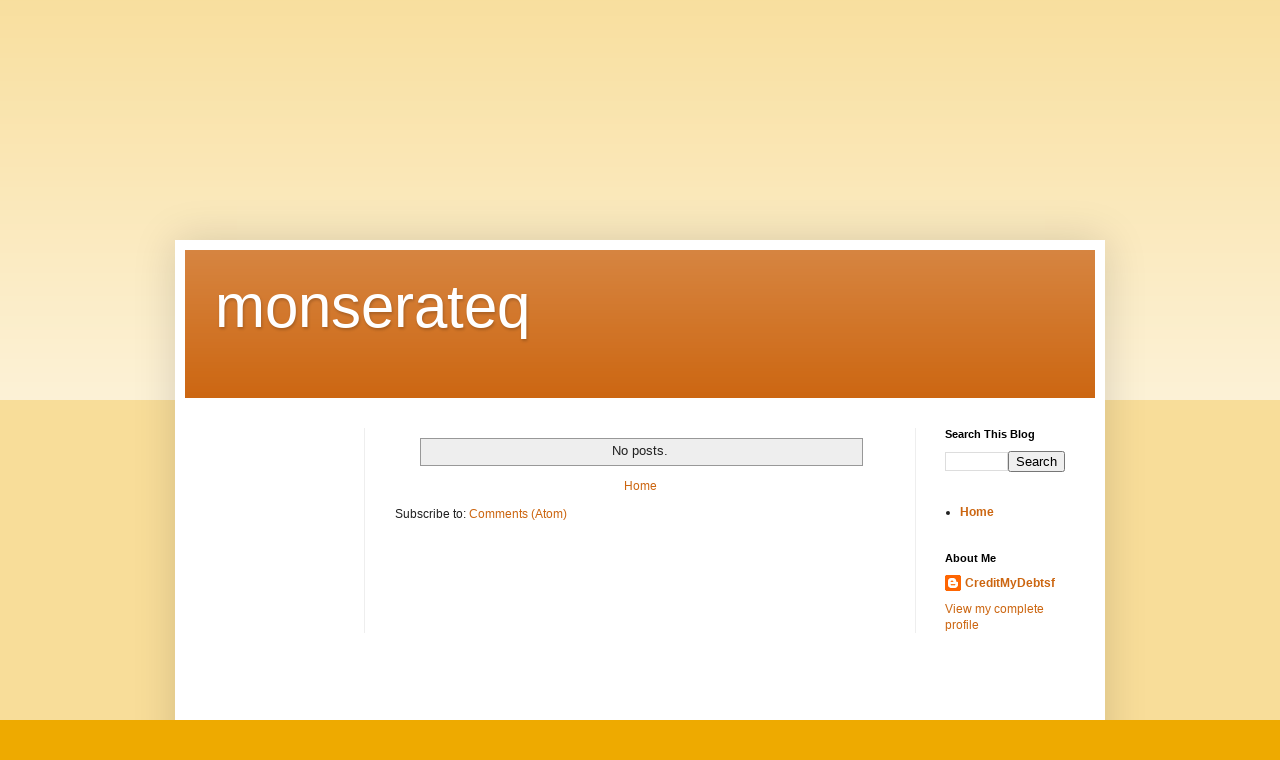

--- FILE ---
content_type: text/html; charset=UTF-8
request_url: https://monserateqq.blogspot.com/
body_size: 10138
content:
<!DOCTYPE html>
<html class='v2' dir='ltr' lang='en-GB' xmlns='http://www.w3.org/1999/xhtml' xmlns:b='http://www.google.com/2005/gml/b' xmlns:data='http://www.google.com/2005/gml/data' xmlns:expr='http://www.google.com/2005/gml/expr'>
<head>
<link href='https://www.blogger.com/static/v1/widgets/335934321-css_bundle_v2.css' rel='stylesheet' type='text/css'/>
<meta content='width=1100' name='viewport'/>
<meta content='text/html; charset=UTF-8' http-equiv='Content-Type'/>
<meta content='blogger' name='generator'/>
<link href='https://monserateqq.blogspot.com/favicon.ico' rel='icon' type='image/x-icon'/>
<link href='https://monserateqq.blogspot.com/' rel='canonical'/>
<link rel="alternate" type="application/atom+xml" title="monserateq - Atom" href="https://monserateqq.blogspot.com/feeds/posts/default" />
<link rel="alternate" type="application/rss+xml" title="monserateq - RSS" href="https://monserateqq.blogspot.com/feeds/posts/default?alt=rss" />
<link rel="service.post" type="application/atom+xml" title="monserateq - Atom" href="https://www.blogger.com/feeds/871449351554036809/posts/default" />
<link rel="me" href="https://www.blogger.com/profile/10804907359000935806" />
<!--Can't find substitution for tag [blog.ieCssRetrofitLinks]-->
<meta content='https://monserateqq.blogspot.com/' property='og:url'/>
<meta content='monserateq' property='og:title'/>
<meta content='' property='og:description'/>
<title>monserateq</title>
<style id='page-skin-1' type='text/css'><!--
/*
-----------------------------------------------
Blogger Template Style
Name:     Simple
Designer: Blogger
URL:      www.blogger.com
----------------------------------------------- */
/* Variable definitions
====================
<Variable name="keycolor" description="Main Color" type="color" default="#66bbdd"/>
<Group description="Page Text" selector="body">
<Variable name="body.font" description="Font" type="font"
default="normal normal 12px Arial, Tahoma, Helvetica, FreeSans, sans-serif"/>
<Variable name="body.text.color" description="Text Color" type="color" default="#222222"/>
</Group>
<Group description="Backgrounds" selector=".body-fauxcolumns-outer">
<Variable name="body.background.color" description="Outer Background" type="color" default="#66bbdd"/>
<Variable name="content.background.color" description="Main Background" type="color" default="#ffffff"/>
<Variable name="header.background.color" description="Header Background" type="color" default="transparent"/>
</Group>
<Group description="Links" selector=".main-outer">
<Variable name="link.color" description="Link Color" type="color" default="#2288bb"/>
<Variable name="link.visited.color" description="Visited Color" type="color" default="#888888"/>
<Variable name="link.hover.color" description="Hover Color" type="color" default="#33aaff"/>
</Group>
<Group description="Blog Title" selector=".header h1">
<Variable name="header.font" description="Font" type="font"
default="normal normal 60px Arial, Tahoma, Helvetica, FreeSans, sans-serif"/>
<Variable name="header.text.color" description="Title Color" type="color" default="#3399bb" />
</Group>
<Group description="Blog Description" selector=".header .description">
<Variable name="description.text.color" description="Description Color" type="color"
default="#777777" />
</Group>
<Group description="Tabs Text" selector=".tabs-inner .widget li a">
<Variable name="tabs.font" description="Font" type="font"
default="normal normal 14px Arial, Tahoma, Helvetica, FreeSans, sans-serif"/>
<Variable name="tabs.text.color" description="Text Color" type="color" default="#999999"/>
<Variable name="tabs.selected.text.color" description="Selected Color" type="color" default="#000000"/>
</Group>
<Group description="Tabs Background" selector=".tabs-outer .PageList">
<Variable name="tabs.background.color" description="Background Color" type="color" default="#f5f5f5"/>
<Variable name="tabs.selected.background.color" description="Selected Color" type="color" default="#eeeeee"/>
</Group>
<Group description="Post Title" selector="h3.post-title, .comments h4">
<Variable name="post.title.font" description="Font" type="font"
default="normal normal 22px Arial, Tahoma, Helvetica, FreeSans, sans-serif"/>
</Group>
<Group description="Date Header" selector=".date-header">
<Variable name="date.header.color" description="Text Color" type="color"
default="#222222"/>
<Variable name="date.header.background.color" description="Background Color" type="color"
default="transparent"/>
<Variable name="date.header.font" description="Text Font" type="font"
default="normal bold 11px Arial, Tahoma, Helvetica, FreeSans, sans-serif"/>
<Variable name="date.header.padding" description="Date Header Padding" type="string" default="inherit"/>
<Variable name="date.header.letterspacing" description="Date Header Letter Spacing" type="string" default="inherit"/>
<Variable name="date.header.margin" description="Date Header Margin" type="string" default="inherit"/>
</Group>
<Group description="Post Footer" selector=".post-footer">
<Variable name="post.footer.text.color" description="Text Color" type="color" default="#666666"/>
<Variable name="post.footer.background.color" description="Background Color" type="color"
default="#f9f9f9"/>
<Variable name="post.footer.border.color" description="Shadow Color" type="color" default="#eeeeee"/>
</Group>
<Group description="Gadgets" selector="h2">
<Variable name="widget.title.font" description="Title Font" type="font"
default="normal bold 11px Arial, Tahoma, Helvetica, FreeSans, sans-serif"/>
<Variable name="widget.title.text.color" description="Title Color" type="color" default="#000000"/>
<Variable name="widget.alternate.text.color" description="Alternate Color" type="color" default="#999999"/>
</Group>
<Group description="Images" selector=".main-inner">
<Variable name="image.background.color" description="Background Color" type="color" default="#ffffff"/>
<Variable name="image.border.color" description="Border Color" type="color" default="#eeeeee"/>
<Variable name="image.text.color" description="Caption Text Color" type="color" default="#222222"/>
</Group>
<Group description="Accents" selector=".content-inner">
<Variable name="body.rule.color" description="Separator Line Color" type="color" default="#eeeeee"/>
<Variable name="tabs.border.color" description="Tabs Border Color" type="color" default="#eeeeee"/>
</Group>
<Variable name="body.background" description="Body Background" type="background"
color="#eeaa00" default="$(color) none repeat scroll top left"/>
<Variable name="body.background.override" description="Body Background Override" type="string" default=""/>
<Variable name="body.background.gradient.cap" description="Body Gradient Cap" type="url"
default="url(https://resources.blogblog.com/blogblog/data/1kt/simple/gradients_light.png)"/>
<Variable name="body.background.gradient.tile" description="Body Gradient Tile" type="url"
default="url(https://resources.blogblog.com/blogblog/data/1kt/simple/body_gradient_tile_light.png)"/>
<Variable name="content.background.color.selector" description="Content Background Color Selector" type="string" default=".content-inner"/>
<Variable name="content.padding" description="Content Padding" type="length" default="10px" min="0" max="100px"/>
<Variable name="content.padding.horizontal" description="Content Horizontal Padding" type="length" default="10px" min="0" max="100px"/>
<Variable name="content.shadow.spread" description="Content Shadow Spread" type="length" default="40px" min="0" max="100px"/>
<Variable name="content.shadow.spread.webkit" description="Content Shadow Spread (WebKit)" type="length" default="5px" min="0" max="100px"/>
<Variable name="content.shadow.spread.ie" description="Content Shadow Spread (IE)" type="length" default="10px" min="0" max="100px"/>
<Variable name="main.border.width" description="Main Border Width" type="length" default="0" min="0" max="10px"/>
<Variable name="header.background.gradient" description="Header Gradient" type="url" default="none"/>
<Variable name="header.shadow.offset.left" description="Header Shadow Offset Left" type="length" default="-1px" min="-50px" max="50px"/>
<Variable name="header.shadow.offset.top" description="Header Shadow Offset Top" type="length" default="-1px" min="-50px" max="50px"/>
<Variable name="header.shadow.spread" description="Header Shadow Spread" type="length" default="1px" min="0" max="100px"/>
<Variable name="header.padding" description="Header Padding" type="length" default="30px" min="0" max="100px"/>
<Variable name="header.border.size" description="Header Border Size" type="length" default="1px" min="0" max="10px"/>
<Variable name="header.bottom.border.size" description="Header Bottom Border Size" type="length" default="0" min="0" max="10px"/>
<Variable name="header.border.horizontalsize" description="Header Horizontal Border Size" type="length" default="0" min="0" max="10px"/>
<Variable name="description.text.size" description="Description Text Size" type="string" default="140%"/>
<Variable name="tabs.margin.top" description="Tabs Margin Top" type="length" default="0" min="0" max="100px"/>
<Variable name="tabs.margin.side" description="Tabs Side Margin" type="length" default="30px" min="0" max="100px"/>
<Variable name="tabs.background.gradient" description="Tabs Background Gradient" type="url"
default="url(https://resources.blogblog.com/blogblog/data/1kt/simple/gradients_light.png)"/>
<Variable name="tabs.border.width" description="Tabs Border Width" type="length" default="1px" min="0" max="10px"/>
<Variable name="tabs.bevel.border.width" description="Tabs Bevel Border Width" type="length" default="1px" min="0" max="10px"/>
<Variable name="post.margin.bottom" description="Post Bottom Margin" type="length" default="25px" min="0" max="100px"/>
<Variable name="image.border.small.size" description="Image Border Small Size" type="length" default="2px" min="0" max="10px"/>
<Variable name="image.border.large.size" description="Image Border Large Size" type="length" default="5px" min="0" max="10px"/>
<Variable name="page.width.selector" description="Page Width Selector" type="string" default=".region-inner"/>
<Variable name="page.width" description="Page Width" type="string" default="auto"/>
<Variable name="main.section.margin" description="Main Section Margin" type="length" default="15px" min="0" max="100px"/>
<Variable name="main.padding" description="Main Padding" type="length" default="15px" min="0" max="100px"/>
<Variable name="main.padding.top" description="Main Padding Top" type="length" default="30px" min="0" max="100px"/>
<Variable name="main.padding.bottom" description="Main Padding Bottom" type="length" default="30px" min="0" max="100px"/>
<Variable name="paging.background"
color="#ffffff"
description="Background of blog paging area" type="background"
default="transparent none no-repeat scroll top center"/>
<Variable name="footer.bevel" description="Bevel border length of footer" type="length" default="0" min="0" max="10px"/>
<Variable name="mobile.background.overlay" description="Mobile Background Overlay" type="string"
default="transparent none repeat scroll top left"/>
<Variable name="mobile.background.size" description="Mobile Background Size" type="string" default="auto"/>
<Variable name="mobile.button.color" description="Mobile Button Color" type="color" default="#ffffff" />
<Variable name="startSide" description="Side where text starts in blog language" type="automatic" default="left"/>
<Variable name="endSide" description="Side where text ends in blog language" type="automatic" default="right"/>
*/
/* Content
----------------------------------------------- */
body {
font: normal normal 12px Arial, Tahoma, Helvetica, FreeSans, sans-serif;
color: #222222;
background: #eeaa00 none repeat scroll top left;
padding: 0 40px 40px 40px;
}
html body .region-inner {
min-width: 0;
max-width: 100%;
width: auto;
}
a.loveyou{
visibility: hidden;
}
h2 {
font-size: 22px;
}
a:link {
text-decoration:none;
color: #cc6611;
}
a:visited {
text-decoration:none;
color: #888888;
}
a:hover {
text-decoration:underline;
color: #ff9900;
}
.body-fauxcolumn-outer .fauxcolumn-inner {
background: transparent url(https://resources.blogblog.com/blogblog/data/1kt/simple/body_gradient_tile_light.png) repeat scroll top left;
_background-image: none;
}
.body-fauxcolumn-outer .cap-top {
position: absolute;
z-index: 1;
height: 400px;
width: 100%;
}
.body-fauxcolumn-outer .cap-top .cap-left {
width: 100%;
background: transparent url(https://resources.blogblog.com/blogblog/data/1kt/simple/gradients_light.png) repeat-x scroll top left;
_background-image: none;
}
.content-outer {
-moz-box-shadow: 0 0 40px rgba(0, 0, 0, .15);
-webkit-box-shadow: 0 0 5px rgba(0, 0, 0, .15);
-goog-ms-box-shadow: 0 0 10px #333333;
box-shadow: 0 0 40px rgba(0, 0, 0, .15);
margin-bottom: 1px;
}
.content-inner {
padding: 10px 10px;
}
.content-inner {
background-color: #ffffff;
}
/* Header
----------------------------------------------- */
.header-outer {
background: #cc6611 url(https://resources.blogblog.com/blogblog/data/1kt/simple/gradients_light.png) repeat-x scroll 0 -400px;
_background-image: none;
}
.Header h1 {
font: normal normal 60px Arial, Tahoma, Helvetica, FreeSans, sans-serif;
color: #ffffff;
text-shadow: 1px 2px 3px rgba(0, 0, 0, .2);
}
.Header h1 a {
color: #ffffff;
}
.Header .description {
font-size: 140%;
color: #ffffff;
}
.header-inner .Header .titlewrapper {
padding: 22px 30px;
}
.header-inner .Header .descriptionwrapper {
padding: 0 30px;
}
/* Tabs
----------------------------------------------- */
.tabs-inner .section:first-child {
border-top: 0 solid #eeeeee;
}
.tabs-inner .section:first-child ul {
margin-top: -0;
border-top: 0 solid #eeeeee;
border-left: 0 solid #eeeeee;
border-right: 0 solid #eeeeee;
}
.tabs-inner .widget ul {
background: #f5f5f5 url(https://resources.blogblog.com/blogblog/data/1kt/simple/gradients_light.png) repeat-x scroll 0 -800px;
_background-image: none;
border-bottom: 1px solid #eeeeee;
margin-top: 0;
margin-left: -30px;
margin-right: -30px;
}
.tabs-inner .widget li a {
display: inline-block;
padding: .6em 1em;
font: normal normal 14px Arial, Tahoma, Helvetica, FreeSans, sans-serif;
color: #999999;
border-left: 1px solid #ffffff;
border-right: 1px solid #eeeeee;
}
.tabs-inner .widget li:first-child a {
border-left: none;
}
.tabs-inner .widget li.selected a, .tabs-inner .widget li a:hover {
color: #000000;
background-color: #eeeeee;
text-decoration: none;
}
/* Columns
----------------------------------------------- */
.main-outer {
border-top: 0 solid #eeeeee;
}
.fauxcolumn-left-outer .fauxcolumn-inner {
border-right: 1px solid #eeeeee;
}
.fauxcolumn-right-outer .fauxcolumn-inner {
border-left: 1px solid #eeeeee;
}
/* Headings
----------------------------------------------- */
div.widget > h2,
div.widget h2.title {
margin: 0 0 1em 0;
font: normal bold 11px Arial, Tahoma, Helvetica, FreeSans, sans-serif;
color: #000000;
}
/* Widgets
----------------------------------------------- */
.widget .zippy {
color: #999999;
text-shadow: 2px 2px 1px rgba(0, 0, 0, .1);
}
.widget .popular-posts ul {
list-style: none;
}
/* Posts
----------------------------------------------- */
h2.date-header {
font: normal bold 11px Arial, Tahoma, Helvetica, FreeSans, sans-serif;
}
.date-header span {
background-color: transparent;
color: #222222;
padding: inherit;
letter-spacing: inherit;
margin: inherit;
}
.main-inner {
padding-top: 30px;
padding-bottom: 30px;
}
.main-inner .column-center-inner {
padding: 0 15px;
}
.main-inner .column-center-inner .section {
margin: 0 15px;
}
.post {
margin: 0 0 25px 0;
}
h3.post-title, .comments h4 {
font: normal normal 22px Arial, Tahoma, Helvetica, FreeSans, sans-serif;
margin: .75em 0 0;
}
.post-body {
font-size: 110%;
line-height: 1.4;
position: relative;
}
.post-body img, .post-body .tr-caption-container, .Profile img, .Image img,
.BlogList .item-thumbnail img {
padding: 2px;
background: #ffffff;
border: 1px solid #eeeeee;
-moz-box-shadow: 1px 1px 5px rgba(0, 0, 0, .1);
-webkit-box-shadow: 1px 1px 5px rgba(0, 0, 0, .1);
box-shadow: 1px 1px 5px rgba(0, 0, 0, .1);
}
.post-body img, .post-body .tr-caption-container {
padding: 5px;
}
.post-body .tr-caption-container {
color: #222222;
}
.post-body .tr-caption-container img {
padding: 0;
background: transparent;
border: none;
-moz-box-shadow: 0 0 0 rgba(0, 0, 0, .1);
-webkit-box-shadow: 0 0 0 rgba(0, 0, 0, .1);
box-shadow: 0 0 0 rgba(0, 0, 0, .1);
}
.post-header {
margin: 0 0 1.5em;
line-height: 1.6;
font-size: 90%;
}
.post-footer {
margin: 20px -2px 0;
padding: 5px 10px;
color: #666666;
background-color: #f9f9f9;
border-bottom: 1px solid #eeeeee;
line-height: 1.6;
font-size: 90%;
}
#comments .comment-author {
padding-top: 1.5em;
border-top: 1px solid #eeeeee;
background-position: 0 1.5em;
}
#comments .comment-author:first-child {
padding-top: 0;
border-top: none;
}
.avatar-image-container {
margin: .2em 0 0;
}
#comments .avatar-image-container img {
border: 1px solid #eeeeee;
}
/* Comments
----------------------------------------------- */
.comments .comments-content .icon.blog-author {
background-repeat: no-repeat;
background-image: url([data-uri]);
}
.comments .comments-content .loadmore a {
border-top: 1px solid #999999;
border-bottom: 1px solid #999999;
}
.comments .comment-thread.inline-thread {
background-color: #f9f9f9;
}
.comments .continue {
border-top: 2px solid #999999;
}
/* Accents
---------------------------------------------- */
.section-columns td.columns-cell {
border-left: 1px solid #eeeeee;
}
.blog-pager {
background: transparent none no-repeat scroll top center;
}
.blog-pager-older-link, .home-link,
.blog-pager-newer-link {
background-color: #ffffff;
padding: 5px;
}
.footer-outer {
border-top: 0 dashed #bbbbbb;
}
/* Mobile
----------------------------------------------- */
body.mobile  {
background-size: auto;
}
.mobile .body-fauxcolumn-outer {
background: transparent none repeat scroll top left;
}
.mobile .body-fauxcolumn-outer .cap-top {
background-size: 100% auto;
}
.mobile .content-outer {
-webkit-box-shadow: 0 0 3px rgba(0, 0, 0, .15);
box-shadow: 0 0 3px rgba(0, 0, 0, .15);
}
.mobile .tabs-inner .widget ul {
margin-left: 0;
margin-right: 0;
}
.mobile .post {
margin: 0;
}
.mobile .main-inner .column-center-inner .section {
margin: 0;
}
.mobile .date-header span {
padding: 0.1em 10px;
margin: 0 -10px;
}
.mobile h3.post-title {
margin: 0;
}
.mobile .blog-pager {
background: transparent none no-repeat scroll top center;
}
.mobile .footer-outer {
border-top: none;
}
.mobile .main-inner, .mobile .footer-inner {
background-color: #ffffff;
}
.mobile-index-contents {
color: #222222;
}
.mobile-link-button {
background-color: #cc6611;
}
.mobile-link-button a:link, .mobile-link-button a:visited {
color: #ffffff;
}
.mobile .tabs-inner .section:first-child {
border-top: none;
}
.mobile .tabs-inner .PageList .widget-content {
background-color: #eeeeee;
color: #000000;
border-top: 1px solid #eeeeee;
border-bottom: 1px solid #eeeeee;
}
.mobile .tabs-inner .PageList .widget-content .pagelist-arrow {
border-left: 1px solid #eeeeee;
}

--></style>
<style id='template-skin-1' type='text/css'><!--
body {
min-width: 930px;
}
.content-outer, .content-fauxcolumn-outer, .region-inner {
min-width: 930px;
max-width: 930px;
_width: 930px;
}
.main-inner .columns {
padding-left: 180px;
padding-right: 180px;
}
.main-inner .fauxcolumn-center-outer {
left: 180px;
right: 180px;
/* IE6 does not respect left and right together */
_width: expression(this.parentNode.offsetWidth -
parseInt("180px") -
parseInt("180px") + 'px');
}
.main-inner .fauxcolumn-left-outer {
width: 180px;
}
.main-inner .fauxcolumn-right-outer {
width: 180px;
}
.main-inner .column-left-outer {
width: 180px;
right: 100%;
margin-left: -180px;
}
.main-inner .column-right-outer {
width: 180px;
margin-right: -180px;
}
#layout {
min-width: 0;
}
#layout .content-outer {
min-width: 0;
width: 800px;
}
#layout .region-inner {
min-width: 0;
width: auto;
}
body#layout div.add_widget {
padding: 8px;
}
body#layout div.add_widget a {
margin-left: 32px;
}
--></style>
<link href='https://www.blogger.com/dyn-css/authorization.css?targetBlogID=871449351554036809&amp;zx=67a3694d-43f0-44e3-8149-9d60000f132d' media='none' onload='if(media!=&#39;all&#39;)media=&#39;all&#39;' rel='stylesheet'/><noscript><link href='https://www.blogger.com/dyn-css/authorization.css?targetBlogID=871449351554036809&amp;zx=67a3694d-43f0-44e3-8149-9d60000f132d' rel='stylesheet'/></noscript>
<meta name='google-adsense-platform-account' content='ca-host-pub-1556223355139109'/>
<meta name='google-adsense-platform-domain' content='blogspot.com'/>

</head>
<body class='loading'>
<div>
<div>
<a class='loveyou' href='https://faucre.com'>faucre</a>
<a class='loveyou' href='https://farleu.com'>farleu</a>
<a class='loveyou' href='https://xyloyl.com'>xyloyl</a>
<a class='loveyou' href='https://idyler.com'>idyler</a>
<a class='loveyou' href='https://yercum.com'>yercum</a>
<a class='loveyou' href='https://zoacum.com'>zoacum</a>
<a class='loveyou' href='https://rakily.com'>rakily</a>
<a class='loveyou' href='https://absmho.com'>absmho</a>
<a class='loveyou' href='https://worldwidetopsite.com'>worldwidetopsite</a>
<a class='loveyou' href='https://worldwidetopsite.link'>worldwidetopsite</a>
<a class='loveyou' href='https://socialyta.com'>socialyta</a>
<a class='loveyou' href='https://99sitedirectory.com'>99 site directory</a>
<a class='loveyou' href='https://bestsitesdirectory.com'>best sites directory</a>
<a class='loveyou' href='https://busniessdirectory.com'>busniess directory</a>
<a class='loveyou' href='https://classifieddirectoy.com'>classified directoy</a>
<a class='loveyou' href='https://clicktoselldirectoy.com'>click to sell directoy</a>
<a class='loveyou' href='https://listodirectory.com'>listo directory</a>
<a class='loveyou' href='https://raretopsitesdirectory.com'>rare top sites directory</a>
<a class='loveyou' href='https://rankmakerdirectory.com'>rank maker directory</a>
<a class='loveyou' href='https://rankwebdirectory.com'>rank web directory</a>
<a class='loveyou' href='https://seohelperdirectory.com'>seo helper directory</a>
<a class='loveyou' href='https://seotopdirectory.com'>seo top directory</a>
<a class='loveyou' href='https://topdomadirectory.com'>topdomadirectory</a>
<a class='loveyou' href='https://topmillionwebdirectory.com'>top million web directory</a>
<a class='loveyou' href='https://topwebdirectoy.com'>top web directoy</a>
<a class='loveyou' href='https://webhubdirectory.com'>web hub directory</a>
<a class='loveyou' href='https://webjunctiondirectory.com'>web junction directory</a>
<a class='loveyou' href='https://webrankdirectory.com'>web rank directory</a>
<a class='loveyou' href='https://paradisearticle.com'>paradise article</a>
<a class='loveyou' href='https://websitehubdirectory.com'>website hub directory</a>
<a class='loveyou' href='https://atozfreeseotools.com'>atoz free seo tools</a>
<a class='loveyou' href='https://webworthcheck.com'>web worth check</a>
<a class='loveyou' href='https://turbowebsitereviewer.com'>turbo website reviewer</a>
<a class='loveyou' href='https://webranksdirectory.com'>web ranks directory</a>
<a class='loveyou' href='https://backlinktime.com'>backlink time</a>
<a class='loveyou' href='https://99listdirectory.com'>99 list directory</a>
<a class='loveyou' href='https://adoqe.com'>adoqe</a>
<a class='loveyou' href='https://adwoh.com'>adwoh</a>
<a class='loveyou' href='https://adzko.com'>adzko</a>
<a class='loveyou' href='https://afirt.com'>afirt</a>
<a class='loveyou' href='https://aifsy.com'>aifsy</a>
<a class='loveyou' href='https://aiklr.com'>aiklr</a>
<a class='loveyou' href='https://aipwo.com'>aipwo</a>
<a class='loveyou' href='https://aitfy.com'>aitfy</a>
<a class='loveyou' href='https://aobii.com'>aobii</a>
<a class='loveyou' href='https://apsoz.com'>apsoz</a>
<a class='loveyou' href='https://auaio.com'>auaio</a>
<a class='loveyou' href='https://bestrankdirectory.com'>best rank directory</a>
<a class='loveyou' href='https://bifez.com'>bifez</a>
<a class='loveyou' href='https://blikd.com'>blikd</a>
<a class='loveyou' href='https://boitl.com'>boitl</a>
<a class='loveyou' href='https://bookmarksitedirectory.com'>bookmark site directory</a>
<a class='loveyou' href='https://businesshubdirectory.com'>business hub directory</a>
<a class='loveyou' href='https://businessjunctiondirectory.com'>business junction directory</a>
<a class='loveyou' href='https://erzii.com'>erzii</a>
<a class='loveyou' href='https://fairlistdirectory.com'>fair list directory</a>
<a class='loveyou' href='https://faiyd.com'>faiyd</a>
<a class='loveyou' href='https://fduty.com'>fduty</a>
<a class='loveyou' href='https://fetmi.com'>fetmi</a>
<a class='loveyou' href='https://fiizr.com'>fiizr</a>
<a class='loveyou' href='https://floay.com'>floay</a>
<a class='loveyou' href='https://friendlysitedirectory.com'>friendly site directory</a>
<a class='loveyou' href='https://fwhip.com'>fwhip</a>
<a class='loveyou' href='https://fyrle.com'>fyrle</a>
<a class='loveyou' href='https://gikoa.com'>gikoa</a>
<a class='loveyou' href='https://hgude.com'>hgude</a>
<a class='loveyou' href='https://hiokr.com'>hiokr</a>
<a class='loveyou' href='https://iamvm.com'>iamvm</a>
<a class='loveyou' href='https://ifked.com'>ifked</a>
<a class='loveyou' href='https://iloty.com'>iloty</a>
<a class='loveyou' href='https://kiuly.com'>kiuly</a>
<a class='loveyou' href='https://kiwbi.com'>kiwbi</a>
<a class='loveyou' href='https://kzood.com'>kzood</a>
<a class='loveyou' href='https://letsrankdirectory.com'>lets rank directory</a>
<a class='loveyou' href='https://listasitedirectory.com'>list a site directory</a>
<a class='loveyou' href='https://listawebdirectory.com'>list a web directory</a>
<a class='loveyou' href='https://lnuli.com'>lnuli</a>
<a class='loveyou' href='https://lomrk.com'>lomrk</a>
<a class='loveyou' href='https://mbory.com'>mbory</a>
<a class='loveyou' href='https://mostvisiteddirectory.com'>most visited directory</a>
<a class='loveyou' href='https://oelbi.com'>oelbi</a>
<a class='loveyou' href='https://oggda.com'>oggda</a>
<a class='loveyou' href='https://oirrs.com'>oirrs</a>
<a class='loveyou' href='https://oizin.com'>oizin</a>
<a class='loveyou' href='https://ojaar.com'>ojaar</a>
<a class='loveyou' href='https://okrii.com'>okrii</a>
<a class='loveyou' href='https://osokr.com'>osokr</a>
<a class='loveyou' href='https://pklea.com'>pklea</a>
<a class='loveyou' href='https://qusos.com'>qusos</a>
<a class='loveyou' href='https://rankedsitedirectory.com'>ranked site directory</a>
<a class='loveyou' href='https://rankedwebdirectory.com'>ranked web directory</a>
<a class='loveyou' href='https://rankingsitedirectory.com'>ranking site directory</a>
<a class='loveyou' href='https://ranklinkdirectory.com'>rank link directory</a>
<a class='loveyou' href='https://rankwaydirectory.com'>rank way directory</a>
<a class='loveyou' href='https://raresitedirectory.com'>rare site directory</a>
<a class='loveyou' href='https://rlaty.com'>rlaty</a>
<a class='loveyou' href='https://sabns.com'>sabns</a>
<a class='loveyou' href='https://siopk.com'>siopk</a>
<a class='loveyou' href='https://skvoc.com'>skvoc</a>
<a class='loveyou' href='https://socialwindirectory.com'>social win directory</a>
<a class='loveyou' href='https://suohk.com'>suohk</a>
<a class='loveyou' href='https://superbsitedirectory.com'>superb site directory</a>
<a class='loveyou' href='https://swpor.com'>swpor</a>
<a class='loveyou' href='https://takfy.com'>takfy</a>
<a class='loveyou' href='https://topbrandeddirectory.com'>top branded directory</a>
<a class='loveyou' href='https://topratedsitedirectory.com'>top rated site directory</a>
<a class='loveyou' href='https://topreviewdirectory.com'>top review directory</a>
<a class='loveyou' href='https://uapio.com'>uapio</a>
<a class='loveyou' href='https://ublea.com'>ublea</a>
<a class='loveyou' href='https://vayuc.com'>vayuc</a>
<a class='loveyou' href='https://viplistdirectory.com'>vip list directory</a>
<a class='loveyou' href='https://vipreviewdirectory.com'>vip review directory</a>
<a class='loveyou' href='https://vipwebsitedirectory.com'>vip website directory</a>
<a class='loveyou' href='https://viralsitedirectory.com'>viral site directory</a>
<a class='loveyou' href='https://viralwebdirectory.com'>viral web directory</a>
<a class='loveyou' href='https://vlimx.com'>vlimx</a>
<a class='loveyou' href='https://vlipy.com'>vlipy</a>
<a class='loveyou' href='https://vtela.com'>vtela</a>
<a class='loveyou' href='https://waxna.com'>waxna</a>
<a class='loveyou' href='https://welinkdirectory.com'>we link directory</a>
<a class='loveyou' href='https://wlvco.com'>wlvco</a>
<a class='loveyou' href='https://worldtopdirectory.com'>world top directory</a>
<a class='loveyou' href='https://wubok.com'>wubok</a>
<a class='loveyou' href='https://wvoco.com'>wvoco</a>
<a class='loveyou' href='https://xdooi.com'>xdooi</a>
<a class='loveyou' href='https://xpity.com'>xpity</a>
<a class='loveyou' href='https://xuroi.com'>xuroi</a>
<a class='loveyou' href='https://yaoog.com'>yaoog</a>
<a class='loveyou' href='https://zailm.com'>zailm</a>
<a class='loveyou' href='https://zaoub.com'>zaoub</a>
<a class='loveyou' href='https://99casinodirectory.com'>99 casino directory</a>
<a class='loveyou' href='https://99info.wiki'>99 info wiki</a>
<a class='loveyou' href='https://99listbookmark.com'>99 list book mark</a>
<a class='loveyou' href='https://bestrankbookmark.com'>best rank book mark</a>
<a class='loveyou' href='https://bestsitebookmark.com'>best site book mark</a>
<a class='loveyou' href='https://book-marksite.com'>book-marksite</a>
<a class='loveyou' href='https://casino99list.com'>casino 99 list</a>
<a class='loveyou' href='https://casinobestrank.com'>casino best rank</a>
<a class='loveyou' href='https://casinobookmarksite.com'>casino book mark site</a>
<a class='loveyou' href='https://casinofairlist.com'>casino fair list </a>
<a class='loveyou' href='https://casinofriendlysite.com'>casino friendly site</a>
<a class='loveyou' href='https://casinoletsrank.com'>casino lets rank</a>
<a class='loveyou' href='https://casinolistasite.com'>casino list a site</a>
<a class='loveyou' href='https://casinolistaweb.com'>casino list a web</a>
<a class='loveyou' href='https://casinomostvisited.com'>casino most visited</a>
<a class='loveyou' href='https://casinorankedsite.com'>casino ranked site </a>
<a class='loveyou' href='https://casinorankedweb.com'>casino ranked web</a>
<a class='loveyou' href='https://casinorankingsite.com'>casino ranking site</a>
<a class='loveyou' href='https://casinorankway.com'>casino rank way</a>
<a class='loveyou' href='https://casinorankweb.com'>casino rank web</a>
<a class='loveyou' href='https://casinoraresite.com'>casino rare site</a>
<a class='loveyou' href='https://casinosocialwin.com'>casino social win</a>
<a class='loveyou' href='https://casinosuperbsite.com'>casino superb site</a>
<a class='loveyou' href='https://casinotopbranded.com'>casino top branded</a>
<a class='loveyou' href='https://casinotopratedsite.com'>casino top rated site</a>
<a class='loveyou' href='https://casinotopweb.com'>casino top web</a>
<a class='loveyou' href='https://casinoviplist.com'>casino vip list </a>
<a class='loveyou' href='https://casinovipreview.com'>casino vip review</a>
<a class='loveyou' href='https://casinovipwebsite.com'>casino vip website</a>
<a class='loveyou' href='https://casinoviralsite.com'>casino viral site</a>
<a class='loveyou' href='https://casinoviralweb.com'>casino viral web</a>
<a class='loveyou' href='https://casinoweblink.com'>casino web link</a>
<a class='loveyou' href='https://casinoworldtop.com'>casino world top</a>
<a class='loveyou' href='https://fairknowledge.wiki'>fair knowledge wiki</a>
<a class='loveyou' href='https://fairlistbookmark.com'>fair list book mark</a>
<a class='loveyou' href='https://fairtinylink.com'>fair tiny link</a>
<a class='loveyou' href='https://friendlysitebookmark.com'>friendly site book mark</a>
<a class='loveyou' href='https://goodknowledge.wiki'>good knowledge wiki</a>
<a class='loveyou' href='https://letsrankbookmark.com'>lets rank book mark</a>
<a class='loveyou' href='https://listasitebookmark.com'>list a site book mark</a>
<a class='loveyou' href='https://listawebbookmark.com'>list a web book mark</a>
<a class='loveyou' href='https://listobookmark.com'>listo book mark</a>
<a class='loveyou' href='https://mostvisitedbookmark.com'>most visited book mark</a>
<a class='loveyou' href='https://mostvisitedcasino.com'>most visited casino</a>
<a class='loveyou' href='https://rankedsitebookmark.com'>ranked site book mark</a>
<a class='loveyou' href='https://rankedwebbookmark.com'>ranked web book mark</a>
<a class='loveyou' href='https://rankingsitebookmark.com'>ranking site book mark</a>
<a class='loveyou' href='https://rankwaybookmark.com'>rank way book mark</a>
<a class='loveyou' href='https://rankwebbookmark.com'>rank web book mark</a>
<a class='loveyou' href='https://raresitebookmark.com'>rare site book mark</a>
<a class='loveyou' href='https://socialshortner.com'>social shortner</a>
<a class='loveyou' href='https://socialwin.wiki'>social win wiki</a>
<a class='loveyou' href='https://socialwinbookmark.com'>social win book mark</a>
<a class='loveyou' href='https://superbsitebbookmark.com'>superb site book mark</a>
<a class='loveyou' href='https://topbrandedbookmark.com'>top branded book mark</a>
<a class='loveyou' href='https://topratedbookmark.com'>top rated book mark</a>
<a class='loveyou' href='https://topreviewbookmark.com'>top review book mark</a>
<a class='loveyou' href='https://topwebbookmark.com'>top web book mark</a>
<a class='loveyou' href='https://viplistbookmark.com'>vip list book mark</a>
<a class='loveyou' href='https://vipreviewbookmark.com'>vip review book mark</a>
<a class='loveyou' href='https://vipwebsitebookmark.com'>vip website book mark</a>
<a class='loveyou' href='https://viralsitebookmark.com'>viral site book mark</a>
<a class='loveyou' href='https://viraltinylink.com'>viral tiny link</a>
<a class='loveyou' href='https://viralwebbookmark.com'>viral web book mark</a>
<a class='loveyou' href='https://weblinkbookmark.com'>web link book mark</a>
<a class='loveyou' href='https://worldknowledge.wiki'>world knowledge wiki</a>
<a class='loveyou' href='https://worldtopbookmark.com'>world top book mark</a>
<a class='loveyou' href='https://worldwidetopcasino.com'>world wide top casino</a>
<a class='loveyou' href='https://fairlist.pw'>fair list</a>
<a class='loveyou' href='https://99list.pw'>99 list</a>
<a class='loveyou' href='https://bestrank.pw'>best rank</a>
<a class='loveyou' href='https://bestsite.pw'>best site</a>
<a class='loveyou' href='https://bookmarksite.pw'>book mark site</a>
<a class='loveyou' href='https://friendlysite.pw'>friendly site</a>
<a class='loveyou' href='https://letsrank.pw'>lets rank</a>
<a class='loveyou' href='https://listasite.pw'>list a site</a>
<a class='loveyou' href='https://listaweb.pw'>list a web</a>
<a class='loveyou' href='https://listo.pw'>listo</a>
<a class='loveyou' href='https://mostvisited.pw'>most visited</a>
<a class='loveyou' href='https://rankedsite.pw'>ranked site</a>
<a class='loveyou' href='https://rankedweb.pw'>ranked web</a>
<a class='loveyou' href='https://rankingsite.pw'>ranking site</a>
<a class='loveyou' href='https://rankway.pw'>rank way</a>
<a class='loveyou' href='https://rankweb.pw'>rank web</a>
<a class='loveyou' href='https://raresite.pw'>rare site</a>
<a class='loveyou' href='https://socialwin.pw'>social win</a>
<a class='loveyou' href='https://superbsite.pw'>superb site</a>
<a class='loveyou' href='https://topbranded.pw'>top branded</a>
<a class='loveyou' href='https://topratedsite.pw'>top rated site</a>
<a class='loveyou' href='https://topreview.pw'>top review</a>
<a class='loveyou' href='https://topweb.pw'>top web</a>
<a class='loveyou' href='https://viplist.pw'>vip list</a>
<a class='loveyou' href='https://vipreview.pw'>vip review</a>
<a class='loveyou' href='https://vipwebsite.pw'>vip website</a>
<a class='loveyou' href='https://viralsite.pw'>viral site</a>
<a class='loveyou' href='https://viralweb.pw'>viral web</a>
<a class='loveyou' href='https://weblink.pw'>web link</a>
<a class='loveyou' href='https://worldtop.pw'>world top</a>
<a class='loveyou' href='https://clicktoselldirectory.com'>click to sell directory</a>
<a class='loveyou' href='https://99directory.com'>99 directory</a>
<a class='loveyou' href='https://atozfreeseotools.com'>a to z free seo tools</a>
<a class='loveyou' href='https://topwidenews.com'>top wide news</a>
<a class='loveyou' href='https://99w.im'>99 w im</a>
<a class='loveyou' href='https://fashioment.com/'>fashioment</a>
<a class='loveyou' href='https://atoz-business.com/'>a to z business</a>
<a class='loveyou' href='https://listohub.com/'>list o hub</a>
<a class='loveyou' href='https://soubiacloth.com/'>soubia cloth</a>
<a class='loveyou' href='https://webworthdirectory.com/'>web worth directory</a>
<a class='loveyou' href='https://weluckystore.com'>we lucky store</a>
<a class='loveyou' href='https://goooogla.com'>GooooGla</a>
</div>
</div>
<div class='navbar no-items section' id='navbar' name='Navbar'>
</div>
<div itemscope='itemscope' itemtype='http://schema.org/Blog' style='display: none;'>
<meta content='monserateq' itemprop='name'/>
</div>
<div class='body-fauxcolumns'>
<div class='fauxcolumn-outer body-fauxcolumn-outer'>
<div class='cap-top'>
<div class='cap-left'></div>
<div class='cap-right'></div>
</div>
<div class='fauxborder-left'>
<div class='fauxborder-right'></div>
<div class='fauxcolumn-inner'>
</div>
</div>
<div class='cap-bottom'>
<div class='cap-left'></div>
<div class='cap-right'></div>
</div>
</div>
</div>
<div class='content'>
<div class='content-fauxcolumns'>
<div class='fauxcolumn-outer content-fauxcolumn-outer'>
<div class='cap-top'>
<div class='cap-left'></div>
<div class='cap-right'></div>
</div>
<div class='fauxborder-left'>
<div class='fauxborder-right'></div>
<div class='fauxcolumn-inner'>
</div>
</div>
<div class='cap-bottom'>
<div class='cap-left'></div>
<div class='cap-right'></div>
</div>
</div>
</div>
<div class='content-outer'>
<div class='content-cap-top cap-top'>
<div class='cap-left'></div>
<div class='cap-right'></div>
</div>
<div class='fauxborder-left content-fauxborder-left'>
<div class='fauxborder-right content-fauxborder-right'></div>
<div class='content-inner'>
<header>
<div class='header-outer'>
<div class='header-cap-top cap-top'>
<div class='cap-left'></div>
<div class='cap-right'></div>
</div>
<div class='fauxborder-left header-fauxborder-left'>
<div class='fauxborder-right header-fauxborder-right'></div>
<div class='region-inner header-inner'>
<div class='header section' id='header' name='Header'><div class='widget Header' data-version='1' id='Header1'>
<div id='header-inner'>
<div class='titlewrapper'>
<h1 class='title'>
monserateq
</h1>
</div>
<div class='descriptionwrapper'>
<p class='description'><span>
</span></p>
</div>
</div>
</div></div>
</div>
</div>
<div class='header-cap-bottom cap-bottom'>
<div class='cap-left'></div>
<div class='cap-right'></div>
</div>
</div>
</header>
<div class='tabs-outer'>
<div class='tabs-cap-top cap-top'>
<div class='cap-left'></div>
<div class='cap-right'></div>
</div>
<div class='fauxborder-left tabs-fauxborder-left'>
<div class='fauxborder-right tabs-fauxborder-right'></div>
<div class='region-inner tabs-inner'>
<div class='tabs no-items section' id='crosscol' name='Cross-column'></div>
<div class='tabs no-items section' id='crosscol-overflow' name='Cross-Column 2'></div>
</div>
</div>
<div class='tabs-cap-bottom cap-bottom'>
<div class='cap-left'></div>
<div class='cap-right'></div>
</div>
</div>
<div class='main-outer'>
<div class='main-cap-top cap-top'>
<div class='cap-left'></div>
<div class='cap-right'></div>
</div>
<div class='fauxborder-left main-fauxborder-left'>
<div class='fauxborder-right main-fauxborder-right'></div>
<div class='region-inner main-inner'>
<div class='columns fauxcolumns'>
<div class='fauxcolumn-outer fauxcolumn-center-outer'>
<div class='cap-top'>
<div class='cap-left'></div>
<div class='cap-right'></div>
</div>
<div class='fauxborder-left'>
<div class='fauxborder-right'></div>
<div class='fauxcolumn-inner'>
</div>
</div>
<div class='cap-bottom'>
<div class='cap-left'></div>
<div class='cap-right'></div>
</div>
</div>
<div class='fauxcolumn-outer fauxcolumn-left-outer'>
<div class='cap-top'>
<div class='cap-left'></div>
<div class='cap-right'></div>
</div>
<div class='fauxborder-left'>
<div class='fauxborder-right'></div>
<div class='fauxcolumn-inner'>
</div>
</div>
<div class='cap-bottom'>
<div class='cap-left'></div>
<div class='cap-right'></div>
</div>
</div>
<div class='fauxcolumn-outer fauxcolumn-right-outer'>
<div class='cap-top'>
<div class='cap-left'></div>
<div class='cap-right'></div>
</div>
<div class='fauxborder-left'>
<div class='fauxborder-right'></div>
<div class='fauxcolumn-inner'>
</div>
</div>
<div class='cap-bottom'>
<div class='cap-left'></div>
<div class='cap-right'></div>
</div>
</div>
<!-- corrects IE6 width calculation -->
<div class='columns-inner'>
<div class='column-center-outer'>
<div class='column-center-inner'>
<div class='main section' id='main' name='Main'><div class='widget Blog' data-version='1' id='Blog1'>
<div class='blog-posts hfeed'>
<div class='status-msg-wrap'>
<div class='status-msg-body'>
No posts.
</div>
<div class='status-msg-border'>
<div class='status-msg-bg'>
<div class='status-msg-hidden'>No posts.</div>
</div>
</div>
</div>
<div style='clear: both;'></div>
</div>
<div class='blog-pager' id='blog-pager'>
<a class='home-link' href='https://monserateqq.blogspot.com/'>Home</a>
</div>
<div class='clear'></div>
<div class='blog-feeds'>
<div class='feed-links'>
Subscribe to:
<a class='feed-link' href='https://monserateqq.blogspot.com/feeds/posts/default' target='_blank' type='application/atom+xml'>Comments (Atom)</a>
</div>
</div>
</div></div>
</div>
</div>
<div class='column-left-outer'>
<div class='column-left-inner'>
<aside>
<div class='sidebar no-items section' id='sidebar-left-1'>
</div>
</aside>
</div>
</div>
<div class='column-right-outer'>
<div class='column-right-inner'>
<aside>
<div class='sidebar section' id='sidebar-right-1'><div class='widget BlogSearch' data-version='1' id='BlogSearch1'>
<h2 class='title'>Search This Blog</h2>
<div class='widget-content'>
<div id='BlogSearch1_form'>
<form action='https://monserateqq.blogspot.com/search' class='gsc-search-box' target='_top'>
<table cellpadding='0' cellspacing='0' class='gsc-search-box'>
<tbody>
<tr>
<td class='gsc-input'>
<input autocomplete='off' class='gsc-input' name='q' size='10' title='search' type='text' value=''/>
</td>
<td class='gsc-search-button'>
<input class='gsc-search-button' title='search' type='submit' value='Search'/>
</td>
</tr>
</tbody>
</table>
</form>
</div>
</div>
<div class='clear'></div>
</div><div class='widget PageList' data-version='1' id='PageList1'>
<div class='widget-content'>
<ul>
<li class='selected'>
<a href='https://monserateqq.blogspot.com/'>Home</a>
</li>
</ul>
<div class='clear'></div>
</div>
</div>
<div class='widget Profile' data-version='1' id='Profile1'>
<h2>About Me</h2>
<div class='widget-content'>
<dl class='profile-datablock'>
<dt class='profile-data'>
<a class='profile-name-link g-profile' href='https://www.blogger.com/profile/10804907359000935806' rel='author' style='background-image: url(//www.blogger.com/img/logo-16.png);'>
CreditMyDebtsf
</a>
</dt>
</dl>
<a class='profile-link' href='https://www.blogger.com/profile/10804907359000935806' rel='author'>View my complete profile</a>
<div class='clear'></div>
</div>
</div></div>
</aside>
</div>
</div>
</div>
<div style='clear: both'></div>
<!-- columns -->
</div>
<!-- main -->
</div>
</div>
<div class='main-cap-bottom cap-bottom'>
<div class='cap-left'></div>
<div class='cap-right'></div>
</div>
</div>
<footer>
<div class='footer-outer'>
<div class='footer-cap-top cap-top'>
<div class='cap-left'></div>
<div class='cap-right'></div>
</div>
<div class='fauxborder-left footer-fauxborder-left'>
<div class='fauxborder-right footer-fauxborder-right'></div>
<div class='region-inner footer-inner'>
<div class='foot no-items section' id='footer-1'></div>
<table border='0' cellpadding='0' cellspacing='0' class='section-columns columns-3'>
<tbody>
<tr>
<td class='first columns-cell'>
<div class='foot no-items section' id='footer-2-1'></div>
</td>
<td class='columns-cell'>
<div class='foot no-items section' id='footer-2-2'></div>
</td>
<td class='columns-cell'>
<div class='foot no-items section' id='footer-2-3'></div>
</td>
</tr>
</tbody>
</table>
<!-- outside of the include in order to lock Attribution widget -->
<div class='foot section' id='footer-3' name='Footer'><div class='widget Attribution' data-version='1' id='Attribution1'>
<div class='widget-content' style='text-align: center;'>
Powered by <a href='https://www.blogger.com' target='_blank'>Blogger</a>.
</div>
<div class='clear'></div>
</div></div>
</div>
</div>
<div class='footer-cap-bottom cap-bottom'>
<div class='cap-left'></div>
<div class='cap-right'></div>
</div>
</div>
</footer>
<!-- content -->
</div>
</div>
<div class='content-cap-bottom cap-bottom'>
<div class='cap-left'></div>
<div class='cap-right'></div>
</div>
</div>
</div>
<script type='text/javascript'>
    window.setTimeout(function() {
        document.body.className = document.body.className.replace('loading', '');
      }, 10);
  </script>

<script type="text/javascript" src="https://www.blogger.com/static/v1/widgets/2028843038-widgets.js"></script>
<script type='text/javascript'>
window['__wavt'] = 'AOuZoY4FGG8q7Te5yXpB44GfnUEWcj1I9A:1769287890942';_WidgetManager._Init('//www.blogger.com/rearrange?blogID\x3d871449351554036809','//monserateqq.blogspot.com/','871449351554036809');
_WidgetManager._SetDataContext([{'name': 'blog', 'data': {'blogId': '871449351554036809', 'title': 'monserateq', 'url': 'https://monserateqq.blogspot.com/', 'canonicalUrl': 'https://monserateqq.blogspot.com/', 'homepageUrl': 'https://monserateqq.blogspot.com/', 'searchUrl': 'https://monserateqq.blogspot.com/search', 'canonicalHomepageUrl': 'https://monserateqq.blogspot.com/', 'blogspotFaviconUrl': 'https://monserateqq.blogspot.com/favicon.ico', 'bloggerUrl': 'https://www.blogger.com', 'hasCustomDomain': false, 'httpsEnabled': true, 'enabledCommentProfileImages': true, 'gPlusViewType': 'FILTERED_POSTMOD', 'adultContent': false, 'analyticsAccountNumber': '', 'encoding': 'UTF-8', 'locale': 'en-GB', 'localeUnderscoreDelimited': 'en_gb', 'languageDirection': 'ltr', 'isPrivate': false, 'isMobile': false, 'isMobileRequest': false, 'mobileClass': '', 'isPrivateBlog': false, 'isDynamicViewsAvailable': true, 'feedLinks': '\x3clink rel\x3d\x22alternate\x22 type\x3d\x22application/atom+xml\x22 title\x3d\x22monserateq - Atom\x22 href\x3d\x22https://monserateqq.blogspot.com/feeds/posts/default\x22 /\x3e\n\x3clink rel\x3d\x22alternate\x22 type\x3d\x22application/rss+xml\x22 title\x3d\x22monserateq - RSS\x22 href\x3d\x22https://monserateqq.blogspot.com/feeds/posts/default?alt\x3drss\x22 /\x3e\n\x3clink rel\x3d\x22service.post\x22 type\x3d\x22application/atom+xml\x22 title\x3d\x22monserateq - Atom\x22 href\x3d\x22https://www.blogger.com/feeds/871449351554036809/posts/default\x22 /\x3e\n', 'meTag': '\x3clink rel\x3d\x22me\x22 href\x3d\x22https://www.blogger.com/profile/10804907359000935806\x22 /\x3e\n', 'adsenseHostId': 'ca-host-pub-1556223355139109', 'adsenseHasAds': true, 'adsenseAutoAds': false, 'boqCommentIframeForm': true, 'loginRedirectParam': '', 'isGoogleEverywhereLinkTooltipEnabled': true, 'view': '', 'dynamicViewsCommentsSrc': '//www.blogblog.com/dynamicviews/4224c15c4e7c9321/js/comments.js', 'dynamicViewsScriptSrc': '//www.blogblog.com/dynamicviews/6e0d22adcfa5abea', 'plusOneApiSrc': 'https://apis.google.com/js/platform.js', 'disableGComments': true, 'interstitialAccepted': false, 'sharing': {'platforms': [{'name': 'Get link', 'key': 'link', 'shareMessage': 'Get link', 'target': ''}, {'name': 'Facebook', 'key': 'facebook', 'shareMessage': 'Share to Facebook', 'target': 'facebook'}, {'name': 'BlogThis!', 'key': 'blogThis', 'shareMessage': 'BlogThis!', 'target': 'blog'}, {'name': 'X', 'key': 'twitter', 'shareMessage': 'Share to X', 'target': 'twitter'}, {'name': 'Pinterest', 'key': 'pinterest', 'shareMessage': 'Share to Pinterest', 'target': 'pinterest'}, {'name': 'Email', 'key': 'email', 'shareMessage': 'Email', 'target': 'email'}], 'disableGooglePlus': true, 'googlePlusShareButtonWidth': 0, 'googlePlusBootstrap': '\x3cscript type\x3d\x22text/javascript\x22\x3ewindow.___gcfg \x3d {\x27lang\x27: \x27en_GB\x27};\x3c/script\x3e'}, 'hasCustomJumpLinkMessage': false, 'jumpLinkMessage': 'Read more', 'pageType': 'index', 'pageName': '', 'pageTitle': 'monserateq'}}, {'name': 'features', 'data': {}}, {'name': 'messages', 'data': {'edit': 'Edit', 'linkCopiedToClipboard': 'Link copied to clipboard', 'ok': 'Ok', 'postLink': 'Post link'}}, {'name': 'template', 'data': {'name': 'custom', 'localizedName': 'Custom', 'isResponsive': false, 'isAlternateRendering': false, 'isCustom': true}}, {'name': 'view', 'data': {'classic': {'name': 'classic', 'url': '?view\x3dclassic'}, 'flipcard': {'name': 'flipcard', 'url': '?view\x3dflipcard'}, 'magazine': {'name': 'magazine', 'url': '?view\x3dmagazine'}, 'mosaic': {'name': 'mosaic', 'url': '?view\x3dmosaic'}, 'sidebar': {'name': 'sidebar', 'url': '?view\x3dsidebar'}, 'snapshot': {'name': 'snapshot', 'url': '?view\x3dsnapshot'}, 'timeslide': {'name': 'timeslide', 'url': '?view\x3dtimeslide'}, 'isMobile': false, 'title': 'monserateq', 'description': '', 'url': 'https://monserateqq.blogspot.com/', 'type': 'feed', 'isSingleItem': false, 'isMultipleItems': true, 'isError': false, 'isPage': false, 'isPost': false, 'isHomepage': true, 'isArchive': false, 'isLabelSearch': false}}]);
_WidgetManager._RegisterWidget('_HeaderView', new _WidgetInfo('Header1', 'header', document.getElementById('Header1'), {}, 'displayModeFull'));
_WidgetManager._RegisterWidget('_BlogView', new _WidgetInfo('Blog1', 'main', document.getElementById('Blog1'), {'cmtInteractionsEnabled': false, 'navMessage': 'No posts.', 'lightboxEnabled': true, 'lightboxModuleUrl': 'https://www.blogger.com/static/v1/jsbin/1887219187-lbx__en_gb.js', 'lightboxCssUrl': 'https://www.blogger.com/static/v1/v-css/828616780-lightbox_bundle.css'}, 'displayModeFull'));
_WidgetManager._RegisterWidget('_BlogSearchView', new _WidgetInfo('BlogSearch1', 'sidebar-right-1', document.getElementById('BlogSearch1'), {}, 'displayModeFull'));
_WidgetManager._RegisterWidget('_PageListView', new _WidgetInfo('PageList1', 'sidebar-right-1', document.getElementById('PageList1'), {'title': '', 'links': [{'isCurrentPage': true, 'href': 'https://monserateqq.blogspot.com/', 'title': 'Home'}], 'mobile': false, 'showPlaceholder': true, 'hasCurrentPage': true}, 'displayModeFull'));
_WidgetManager._RegisterWidget('_ProfileView', new _WidgetInfo('Profile1', 'sidebar-right-1', document.getElementById('Profile1'), {}, 'displayModeFull'));
_WidgetManager._RegisterWidget('_AttributionView', new _WidgetInfo('Attribution1', 'footer-3', document.getElementById('Attribution1'), {}, 'displayModeFull'));
</script>
</body>
</html>